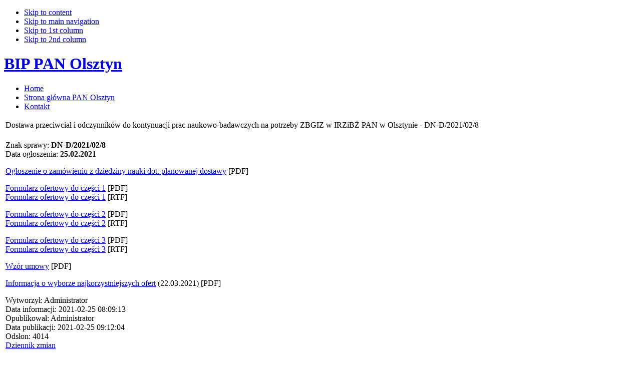

--- FILE ---
content_type: text/html; charset=utf-8
request_url: http://bip.pan.olsztyn.pl/index.php/zamowienia-dla-nauki/1935-dostawa-przeciwcial-i-odczynnikow-do-kontynuacji-prac-naukowo-badawczych-na-potrzeby-zbgiz-w-irzibz-pan-w-olsztynie-dn-d-2021-02-8
body_size: 13809
content:

<!DOCTYPE html PUBLIC "-//W3C//DTD XHTML 1.0 Transitional//EN" "http://www.w3.org/TR/xhtml1/DTD/xhtml1-transitional.dtd">

<html xmlns="http://www.w3.org/1999/xhtml" xml:lang="pl-pl" lang="pl-pl">

<head>
  <base href="http://bip.pan.olsztyn.pl/index.php/zamowienia-dla-nauki/1935-dostawa-przeciwcial-i-odczynnikow-do-kontynuacji-prac-naukowo-badawczych-na-potrzeby-zbgiz-w-irzibz-pan-w-olsztynie-dn-d-2021-02-8" />
  <meta http-equiv="content-type" content="text/html; charset=utf-8" />
  <meta name="robots" content="index, follow" />
  <meta name="keywords" content="" />
  <meta name="title" content="Dostawa przeciwciał i odczynników do kontynuacji prac naukowo-badawczych na potrzeby ZBGIZ w IRZiBŻ PAN w Olsztynie - DN-D/2021/02/8" />
  <meta name="author" content="Administrator" />
  <meta name="description" content="" />
  <meta name="generator" content="Joomla! 1.5 - Open Source Content Management" />
  <title>Dostawa przeciwciał i odczynników do kontynuacji prac naukowo-badawczych na potrzeby ZBGIZ w IRZiBŻ PAN w Olsztynie - DN-D/2021/02/8</title>
  <link href="/templates/ja_edenite/favicon.ico" rel="shortcut icon" type="image/x-icon" />
  <link rel="stylesheet" href="/media/plg_system_info_ciacho/css/style3.css" type="text/css" />
  <link rel="stylesheet" href="/plugins/system/jcemediabox/css/jcemediabox.css?1d12bb5a40100bbd1841bfc0e498ce7b" type="text/css" />
  <link rel="stylesheet" href="/plugins/system/jcemediabox/themes/standard/css/style.css?50fba48f56052a048c5cf30829163e4d" type="text/css" />
  <script type="text/javascript" src="/media/system/js/mootools.js"></script>
  <script type="text/javascript" src="/media/system/js/caption.js"></script>
  <script type="text/javascript" src="/plugins/system/jcemediabox/js/jcemediabox.js?0c56fee23edfcb9fbdfe257623c5280e"></script>
  <script type="text/javascript">

              function info_cookie(){
                 var exdays = 60;
                 var exdate=new Date();
                 exdate.setDate(exdate.getDate() + exdays);
                 document.cookie = 'info_cookie=1;expires='+exdate.toUTCString();
                 document.getElementById('panel_cookie_dol').style.display='none';             
              }
              window.addEvent('load', function() {
                var cookies = document.cookie.split(';');
                if(!cookies.length)
                  document.getElementById('panel_cookie_dol').style.display='none'; 
               });
         JCEMediaBox.init({popup:{width:"",height:"",legacy:0,lightbox:0,shadowbox:0,resize:1,icons:1,overlay:1,overlayopacity:0.8,overlaycolor:"#000000",fadespeed:500,scalespeed:500,hideobjects:1,scrolling:"fixed",close:2,labels:{'close':'JCEMEDIABOX_CLOSE','next':'JCEMEDIABOX_NEXT','previous':'JCEMEDIABOX_PREVIOUS','cancel':'JCEMEDIABOX_CANCEL','numbers':'JCEMEDIABOX_NUMBERS'},cookie_expiry:"",google_viewer:0},tooltip:{className:"tooltip",opacity:0.8,speed:150,position:"br",offsets:{x: 16, y: 16}},base:"/",imgpath:"plugins/system/jcemediabox/img",theme:"standard",themecustom:"",themepath:"plugins/system/jcemediabox/themes",mediafallback:0,mediaselector:"audio,video"});
  </script>

<meta http-equiv="X-UA-Compatible" content="IE=EmulateIE7" />
<link rel="stylesheet" href="http://bip.pan.olsztyn.pl/templates/system/css/system.css" type="text/css" />
<link rel="stylesheet" href="http://bip.pan.olsztyn.pl/templates/system/css/general.css" type="text/css" />
<link rel="stylesheet" href="http://bip.pan.olsztyn.pl/templates/ja_edenite/css/template.css" type="text/css" />
<link rel="stylesheet" href="http://bip.pan.olsztyn.pl/templates/ja_edenite/css/typo.css" type="text/css" />

<script language="javascript" type="text/javascript" src="http://bip.pan.olsztyn.pl/templates/ja_edenite/js/ja.script.js"></script>

<!-- Menu head -->
			<link href="http://bip.pan.olsztyn.pl/templates/ja_edenite/ja_menus/ja_moomenu/ja.moomenu.css" rel="stylesheet" type="text/css" />
			<script src="http://bip.pan.olsztyn.pl/templates/ja_edenite/ja_menus/ja_moomenu/ja.moomenu.js" language="javascript" type="text/javascript" ></script>
			
<link href="http://bip.pan.olsztyn.pl/templates/ja_edenite/css/colors/red.css" rel="stylesheet" type="text/css" />

<!--[if lte IE 6]>
<style type="text/css">
.clearfix {height: 1%;}
img {border: none;}
</style>
<![endif]-->

<!--[if gte IE 7.0]>
<style type="text/css">
.clearfix {display: inline-block;}
</style>
<![endif]-->

</head>

<body id="bd" class="wide fs3" >
<a name="Top" id="Top"></a>
<ul class="accessibility">
	<li><a href="/index.php/zamowienia-dla-nauki/1935-dostawa-przeciwcial-i-odczynnikow-do-kontynuacji-prac-naukowo-badawczych-na-potrzeby-zbgiz-w-irzibz-pan-w-olsztynie-dn-d-2021-02-8/zamowienia-dla-nauki#ja-content" title="Skip to content">Skip to content</a></li>
	<li><a href="/index.php/zamowienia-dla-nauki/1935-dostawa-przeciwcial-i-odczynnikow-do-kontynuacji-prac-naukowo-badawczych-na-potrzeby-zbgiz-w-irzibz-pan-w-olsztynie-dn-d-2021-02-8/zamowienia-dla-nauki#ja-mainnav" title="Skip to main navigation">Skip to main navigation</a></li>
	<li><a href="/index.php/zamowienia-dla-nauki/1935-dostawa-przeciwcial-i-odczynnikow-do-kontynuacji-prac-naukowo-badawczych-na-potrzeby-zbgiz-w-irzibz-pan-w-olsztynie-dn-d-2021-02-8/zamowienia-dla-nauki#ja-col1" title="Skip to 1st column">Skip to 1st column</a></li>
	<li><a href="/index.php/zamowienia-dla-nauki/1935-dostawa-przeciwcial-i-odczynnikow-do-kontynuacji-prac-naukowo-badawczych-na-potrzeby-zbgiz-w-irzibz-pan-w-olsztynie-dn-d-2021-02-8/zamowienia-dla-nauki#ja-col2" title="Skip to 2nd column">Skip to 2nd column</a></li>
</ul>

<div id="ja-wrapper">

<!-- BEGIN: HEADER -->
<div id="ja-header" class="clearfix">

			<h1 class="logo">
			<a href="/index.php" title="BIP PAN Olsztyn"><span>BIP PAN Olsztyn</span></a>
		</h1>
	
		
</div>
<!-- END: HEADER -->

<!-- BEGIN: MAIN NAVIGATION -->
<div id="ja-mainnavwrap">

	<div id="ja-mainnav">
		<ul id="ja-cssmenu" class="clearfix">
<li ><a href="http://bip.pan.olsztyn.pl/" class="menu-item0 first-item" id="menu1" title="Home"><span class="menu-title">Home</span></a></li> 
<li ><a href="https://pan.olsztyn.pl" target="_blank" class="menu-item1" id="menu97" title="Strona główna PAN Olsztyn"><span class="menu-title">Strona główna PAN Olsztyn</span></a></li> 
<li ><a href="/index.php/kontakt" class="menu-item2 last-item" id="menu178" title="Kontakt"><span class="menu-title">Kontakt</span></a></li> 
</ul>
	</div>

	
</div>

<!-- END: MAIN NAVIGATION -->

<div id="ja-containerwrap-fr">
<div id="ja-container">
<div id="ja-container2" class="clearfix">

  <div id="ja-mainbody" class="clearfix">

	<!-- BEGIN: CONTENT -->
	<div id="ja-content" class="clearfix">

		
		
		
		<div id="ja-current-content" class="clearfix">

			<table class="contentpaneopen">
<tr>
		<td class="contentheading" width="100%">
					Dostawa przeciwciał i odczynników do kontynuacji prac naukowo-badawczych na potrzeby ZBGIZ w IRZiBŻ PAN w Olsztynie - DN-D/2021/02/8			</td>
				
		
					</tr>
</table>

<table class="contentpaneopen">



<tr>
<td valign="top">
<p>Znak sprawy:&nbsp;<strong>DN-D/2021/02/8</strong><br />Data ogłoszenia: <strong>25.02.2021</strong></p>
<p><a href="/images/2021/DN_D_2021_02_8/ogloszenie_o_zamowieniu_z_dziedziny_nauki.pdf" target="_blank">Ogłoszenie o zamówieniu z dziedziny nauki dot. planowanej dostawy</a> [PDF]</p>
<p><a href="/images/2021/DN_D_2021_02_8/formularz_ofertowy_cz.1.pdf" target="_blank">Formularz ofertowy do części 1</a> [PDF]<br /><a href="/images/2021/DN_D_2021_02_8/formularz_ofertowy_cz.1.rtf">Formularz ofertowy do części 1</a> [RTF]</p>
<p><a href="/images/2021/DN_D_2021_02_8/formularz_ofertowy_cz.2.pdf" target="_blank">Formularz ofertowy do części 2</a> [PDF]<br /><a href="/images/2021/DN_D_2021_02_8/formularz_ofertowy_cz.2.rtf">Formularz ofertowy do części 2</a> [RTF]</p>
<p><a href="/images/2021/DN_D_2021_02_8/formularz_ofertowy_cz.3.pdf" target="_blank">Formularz ofertowy do części 3</a> [PDF]<br /><a href="/images/2021/DN_D_2021_02_8/formularz_ofertowy_cz.3.rtf">Formularz ofertowy do części 3</a> [RTF]</p>
<p><a href="/images/2021/DN_D_2021_02_8/wzor_umowy.pdf" target="_blank">Wzór umowy</a> [PDF]</p>
<p><a href="/images/2021/DN_D_2021_02_8/Informacja_o_wyborze_najkorzystniejszych_ofert.pdf" target="_blank">Informacja o wyborze najkorzystniejszych ofert</a> (22.03.2021) [PDF]</p><div class="small">Wytworzył: Administrator<br>Data informacji: 2021-02-25 08:09:13<br>Opublikował: Administrator<br>Data publikacji: 2021-02-25 09:12:04<br>Odsłon: 4014<br><a href="/?option=com_bip&id=1935">Dziennik zmian</a><br></div></td>
</tr>

</table>
<span class="article_separator">&nbsp;</span>

	
			
		</div>

	</div>
	<!-- END: CONTENT -->

  		
	</div>
		
		<!-- BEGIN: LEFT COLUMN -->
	<div id="ja-col1">
				<div class="moduletable">
					<h3>BIP</h3>
					<ul class="menu"><li class="item157"><a href="/index.php/status-prawny"><span>Status prawny</span></a></li><li class="parent item158"><a href="/index.php/organy-i-osoby"><span>Organy i osoby</span></a></li><li class="item177"><a href="/index.php/struktura-instytutu"><span>Struktura Instytutu</span></a></li><li class="item161"><a href="/index.php/historia"><span>Historia</span></a></li><li class="item162"><a href="/index.php/dziaalnosc-instytutu"><span>Działalność Instytutu</span></a></li><li class="item164"><a href="/index.php/wewnetrzne-akty-prawne"><span>Wewnętrzne akty prawne</span></a></li><li class="item196"><a href="/index.php/interdyscyplinarna-szkola-doktorska-nauk-rolniczych"><span>Interdyscyplinarna Szkoła Doktorska Nauk Rolniczych</span></a></li><li class="parent item198"><a href="/index.php/postepowania-awansowe"><span>Postępowania awansowe</span></a></li></ul>		</div>
			<div class="moduletable">
					<h3>Finanse</h3>
					<ul class="menu"><li class="parent item207"><a href="/index.php/darowizny"><span>Darowizny</span></a></li></ul>		</div>
			<div class="moduletable">
					<h3>Sygnaliści</h3>
					<ul class="menu"><li class="item210"><a href="http://bip.pan.olsztyn.pl/images/sygnalisci/Procedura-Zgloszen-Wewnetrznych-Instytutu-Rozrodu-Zwierzat-i-Badan-Zywnosci-PAN-w-Olsztynie.pdf" target="_blank"><span>Regulamin</span></a></li></ul>		</div>
			<div class="moduletable">
					<h3>Ogłoszenia</h3>
					<ul class="menu"><li class="item209"><a href="/index.php/dzierawanajem"><span>Dzierżawa/Najem</span></a></li><li class="item197"><a href="/index.php/dzierawa-gruntow-rolnych"><span>Dzierżawa gruntów rolnych</span></a></li><li class="item203"><a href="/index.php/sprzedaz-srodkow-trwalych"><span>Sprzedaż środków trwałych</span></a></li><li class="item204"><a href="/index.php/pozostala-sprzedaz"><span>Pozostała sprzedaż</span></a></li><li class="item205"><a href="/index.php/sprzedaz-prawa-wieczystego-uzytkowania"><span>Sprzedaż prawa wieczystego użytkowania</span></a></li></ul>		</div>
			<div class="moduletable">
					<h3>Zamówienia publiczne</h3>
					<ul class="menu"><li class="item194"><a href="/index.php/dialog-konkurencyjny"><span>Dialog konkurencyjny</span></a></li><li class="item110"><a href="/index.php/dostawy"><span>Dostawy</span></a></li><li class="item168"><a href="/index.php/uslugi"><span>Usługi</span></a></li><li class="item111"><a href="/index.php/zamowienia-do-130-tys-zl"><span>Zamówienia do 130 tys. zł</span></a></li><li id="current" class="active item193"><a href="/index.php/zamowienia-dla-nauki"><span>Zamówienia dla Nauki</span></a></li><li class="item167"><a href="/index.php/roboty-budowlane"><span>Roboty budowlane</span></a></li><li class="item195"><a href="/index.php/rozeznanie-rynku"><span>Rozeznanie rynku</span></a></li><li class="item169"><a href="/index.php/zatrudnienie"><span>Zatrudnienie</span></a></li><li class="parent item180"><a href="/index.php/komunikaty"><span>Komunikaty</span></a></li><li class="item112"><a href="/index.php/archiwum"><span>Archiwum</span></a></li></ul>		</div>
			<div class="moduletable">
					<form action="index.php" method="post">
	<div class="search">
		<input name="searchword" id="mod_search_searchword" maxlength="20" alt="Szukaj" class="inputbox" type="text" size="20" value="Szukaj&hellip;"  onblur="if(this.value=='') this.value='Szukaj&hellip;';" onfocus="if(this.value=='Szukaj&hellip;') this.value='';" />	</div>
	<input type="hidden" name="task"   value="search" />
	<input type="hidden" name="option" value="com_search" />
	<input type="hidden" name="Itemid" value="193" />
</form>		</div>
	
	</div>
	<!-- END: LEFT COLUMN -->
	
</div></div></div>

<!-- BEGIN: PATHWAY -->
<div id="ja-pathway">
	<strong>You are here &nbsp;:</strong><span class="breadcrumbs pathway">
<a href="http://bip.pan.olsztyn.pl/" class="pathway">Home</a> <img src="/templates/ja_edenite/images/arrow.png" alt=""  /> <a href="/index.php/zamowienia-dla-nauki" class="pathway">Zamówienia dla Nauki</a> <img src="/templates/ja_edenite/images/arrow.png" alt=""  /> Dostawa przeciwciał i odczynników do kontynuacji prac naukowo-badawczych na potrzeby ZBGIZ w IRZiBŻ PAN w Olsztynie - DN-D/2021/02/8</span>

</div>
<!-- END: PATHWAY -->


<!-- BEGIN: FOOTER -->
<div id="ja-footer" class="clearfix">

	
	

</div>
<!-- END: FOOTER -->

</div>



<div id="panel_cookie_dol" class="panel_cookie"><div class="tresc"><h4>Informacje o plikach cookie</h4><p>Ta strona używa plików Cookies. Dowiedz się więcej o celu ich używania i możliwości zmiany ustawień Cookies w przeglądarce. <a href="/index.php/zamowienia-dla-nauki/360">Czytaj więcej...</a></p></div><input type="button" id="ukryj" value="Zamknij" onclick="info_cookie();"/></div></body>

</html>
